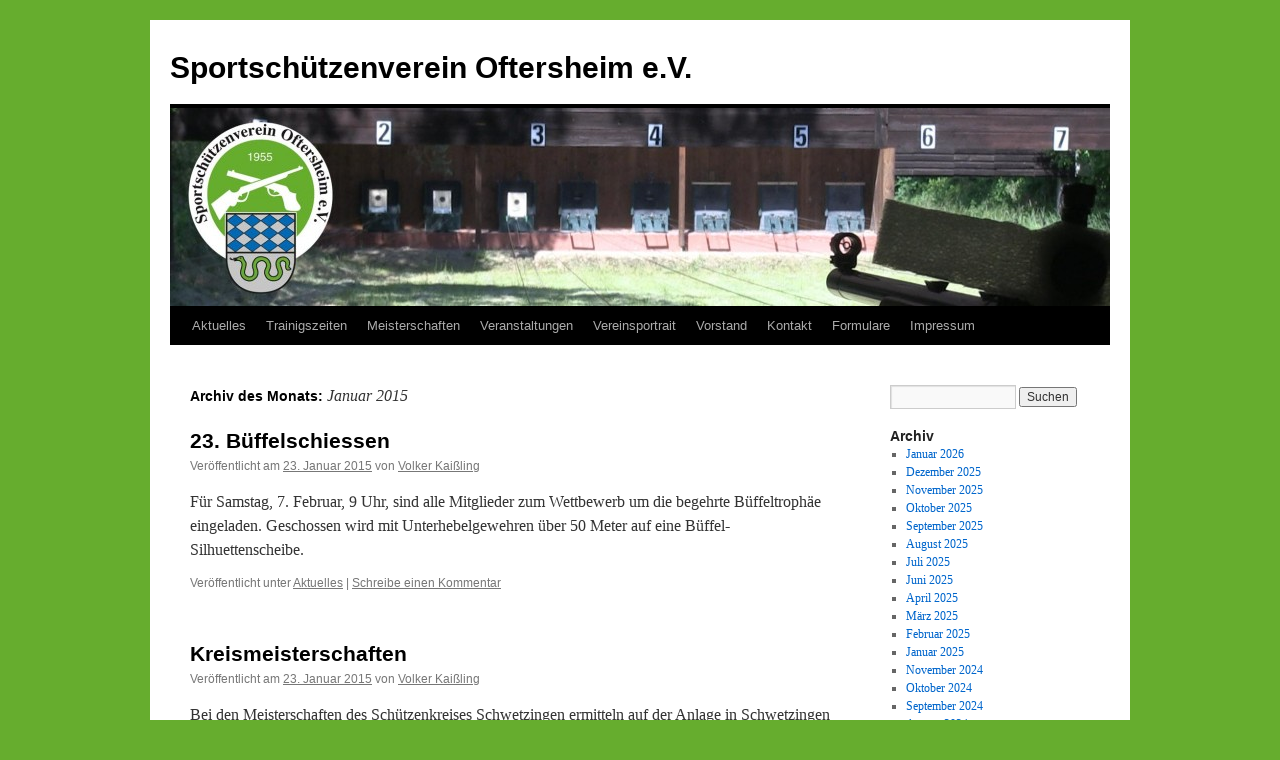

--- FILE ---
content_type: text/html; charset=UTF-8
request_url: https://wp.ssv-oftersheim.de/?m=201501
body_size: 9390
content:
<!DOCTYPE html>
<html lang="de">
<head>
<meta charset="UTF-8" />
<title>
Januar | 2015 | Sportschützenverein Oftersheim e.V.	</title>
<link rel="profile" href="https://gmpg.org/xfn/11" />
<link rel="stylesheet" type="text/css" media="all" href="https://wp.ssv-oftersheim.de/wp-content/themes/twentyten/style.css?ver=20251202" />
<link rel="pingback" href="https://wp.ssv-oftersheim.de/xmlrpc.php">
<meta name='robots' content='max-image-preview:large' />
<link rel="alternate" type="application/rss+xml" title="Sportschützenverein Oftersheim e.V. &raquo; Feed" href="https://wp.ssv-oftersheim.de/?feed=rss2" />
<link rel="alternate" type="application/rss+xml" title="Sportschützenverein Oftersheim e.V. &raquo; Kommentar-Feed" href="https://wp.ssv-oftersheim.de/?feed=comments-rss2" />
<style id='wp-img-auto-sizes-contain-inline-css' type='text/css'>
img:is([sizes=auto i],[sizes^="auto," i]){contain-intrinsic-size:3000px 1500px}
/*# sourceURL=wp-img-auto-sizes-contain-inline-css */
</style>
<style id='wp-emoji-styles-inline-css' type='text/css'>

	img.wp-smiley, img.emoji {
		display: inline !important;
		border: none !important;
		box-shadow: none !important;
		height: 1em !important;
		width: 1em !important;
		margin: 0 0.07em !important;
		vertical-align: -0.1em !important;
		background: none !important;
		padding: 0 !important;
	}
/*# sourceURL=wp-emoji-styles-inline-css */
</style>
<style id='wp-block-library-inline-css' type='text/css'>
:root{--wp-block-synced-color:#7a00df;--wp-block-synced-color--rgb:122,0,223;--wp-bound-block-color:var(--wp-block-synced-color);--wp-editor-canvas-background:#ddd;--wp-admin-theme-color:#007cba;--wp-admin-theme-color--rgb:0,124,186;--wp-admin-theme-color-darker-10:#006ba1;--wp-admin-theme-color-darker-10--rgb:0,107,160.5;--wp-admin-theme-color-darker-20:#005a87;--wp-admin-theme-color-darker-20--rgb:0,90,135;--wp-admin-border-width-focus:2px}@media (min-resolution:192dpi){:root{--wp-admin-border-width-focus:1.5px}}.wp-element-button{cursor:pointer}:root .has-very-light-gray-background-color{background-color:#eee}:root .has-very-dark-gray-background-color{background-color:#313131}:root .has-very-light-gray-color{color:#eee}:root .has-very-dark-gray-color{color:#313131}:root .has-vivid-green-cyan-to-vivid-cyan-blue-gradient-background{background:linear-gradient(135deg,#00d084,#0693e3)}:root .has-purple-crush-gradient-background{background:linear-gradient(135deg,#34e2e4,#4721fb 50%,#ab1dfe)}:root .has-hazy-dawn-gradient-background{background:linear-gradient(135deg,#faaca8,#dad0ec)}:root .has-subdued-olive-gradient-background{background:linear-gradient(135deg,#fafae1,#67a671)}:root .has-atomic-cream-gradient-background{background:linear-gradient(135deg,#fdd79a,#004a59)}:root .has-nightshade-gradient-background{background:linear-gradient(135deg,#330968,#31cdcf)}:root .has-midnight-gradient-background{background:linear-gradient(135deg,#020381,#2874fc)}:root{--wp--preset--font-size--normal:16px;--wp--preset--font-size--huge:42px}.has-regular-font-size{font-size:1em}.has-larger-font-size{font-size:2.625em}.has-normal-font-size{font-size:var(--wp--preset--font-size--normal)}.has-huge-font-size{font-size:var(--wp--preset--font-size--huge)}.has-text-align-center{text-align:center}.has-text-align-left{text-align:left}.has-text-align-right{text-align:right}.has-fit-text{white-space:nowrap!important}#end-resizable-editor-section{display:none}.aligncenter{clear:both}.items-justified-left{justify-content:flex-start}.items-justified-center{justify-content:center}.items-justified-right{justify-content:flex-end}.items-justified-space-between{justify-content:space-between}.screen-reader-text{border:0;clip-path:inset(50%);height:1px;margin:-1px;overflow:hidden;padding:0;position:absolute;width:1px;word-wrap:normal!important}.screen-reader-text:focus{background-color:#ddd;clip-path:none;color:#444;display:block;font-size:1em;height:auto;left:5px;line-height:normal;padding:15px 23px 14px;text-decoration:none;top:5px;width:auto;z-index:100000}html :where(.has-border-color){border-style:solid}html :where([style*=border-top-color]){border-top-style:solid}html :where([style*=border-right-color]){border-right-style:solid}html :where([style*=border-bottom-color]){border-bottom-style:solid}html :where([style*=border-left-color]){border-left-style:solid}html :where([style*=border-width]){border-style:solid}html :where([style*=border-top-width]){border-top-style:solid}html :where([style*=border-right-width]){border-right-style:solid}html :where([style*=border-bottom-width]){border-bottom-style:solid}html :where([style*=border-left-width]){border-left-style:solid}html :where(img[class*=wp-image-]){height:auto;max-width:100%}:where(figure){margin:0 0 1em}html :where(.is-position-sticky){--wp-admin--admin-bar--position-offset:var(--wp-admin--admin-bar--height,0px)}@media screen and (max-width:600px){html :where(.is-position-sticky){--wp-admin--admin-bar--position-offset:0px}}

/*# sourceURL=wp-block-library-inline-css */
</style><style id='global-styles-inline-css' type='text/css'>
:root{--wp--preset--aspect-ratio--square: 1;--wp--preset--aspect-ratio--4-3: 4/3;--wp--preset--aspect-ratio--3-4: 3/4;--wp--preset--aspect-ratio--3-2: 3/2;--wp--preset--aspect-ratio--2-3: 2/3;--wp--preset--aspect-ratio--16-9: 16/9;--wp--preset--aspect-ratio--9-16: 9/16;--wp--preset--color--black: #000;--wp--preset--color--cyan-bluish-gray: #abb8c3;--wp--preset--color--white: #fff;--wp--preset--color--pale-pink: #f78da7;--wp--preset--color--vivid-red: #cf2e2e;--wp--preset--color--luminous-vivid-orange: #ff6900;--wp--preset--color--luminous-vivid-amber: #fcb900;--wp--preset--color--light-green-cyan: #7bdcb5;--wp--preset--color--vivid-green-cyan: #00d084;--wp--preset--color--pale-cyan-blue: #8ed1fc;--wp--preset--color--vivid-cyan-blue: #0693e3;--wp--preset--color--vivid-purple: #9b51e0;--wp--preset--color--blue: #0066cc;--wp--preset--color--medium-gray: #666;--wp--preset--color--light-gray: #f1f1f1;--wp--preset--gradient--vivid-cyan-blue-to-vivid-purple: linear-gradient(135deg,rgb(6,147,227) 0%,rgb(155,81,224) 100%);--wp--preset--gradient--light-green-cyan-to-vivid-green-cyan: linear-gradient(135deg,rgb(122,220,180) 0%,rgb(0,208,130) 100%);--wp--preset--gradient--luminous-vivid-amber-to-luminous-vivid-orange: linear-gradient(135deg,rgb(252,185,0) 0%,rgb(255,105,0) 100%);--wp--preset--gradient--luminous-vivid-orange-to-vivid-red: linear-gradient(135deg,rgb(255,105,0) 0%,rgb(207,46,46) 100%);--wp--preset--gradient--very-light-gray-to-cyan-bluish-gray: linear-gradient(135deg,rgb(238,238,238) 0%,rgb(169,184,195) 100%);--wp--preset--gradient--cool-to-warm-spectrum: linear-gradient(135deg,rgb(74,234,220) 0%,rgb(151,120,209) 20%,rgb(207,42,186) 40%,rgb(238,44,130) 60%,rgb(251,105,98) 80%,rgb(254,248,76) 100%);--wp--preset--gradient--blush-light-purple: linear-gradient(135deg,rgb(255,206,236) 0%,rgb(152,150,240) 100%);--wp--preset--gradient--blush-bordeaux: linear-gradient(135deg,rgb(254,205,165) 0%,rgb(254,45,45) 50%,rgb(107,0,62) 100%);--wp--preset--gradient--luminous-dusk: linear-gradient(135deg,rgb(255,203,112) 0%,rgb(199,81,192) 50%,rgb(65,88,208) 100%);--wp--preset--gradient--pale-ocean: linear-gradient(135deg,rgb(255,245,203) 0%,rgb(182,227,212) 50%,rgb(51,167,181) 100%);--wp--preset--gradient--electric-grass: linear-gradient(135deg,rgb(202,248,128) 0%,rgb(113,206,126) 100%);--wp--preset--gradient--midnight: linear-gradient(135deg,rgb(2,3,129) 0%,rgb(40,116,252) 100%);--wp--preset--font-size--small: 13px;--wp--preset--font-size--medium: 20px;--wp--preset--font-size--large: 36px;--wp--preset--font-size--x-large: 42px;--wp--preset--spacing--20: 0.44rem;--wp--preset--spacing--30: 0.67rem;--wp--preset--spacing--40: 1rem;--wp--preset--spacing--50: 1.5rem;--wp--preset--spacing--60: 2.25rem;--wp--preset--spacing--70: 3.38rem;--wp--preset--spacing--80: 5.06rem;--wp--preset--shadow--natural: 6px 6px 9px rgba(0, 0, 0, 0.2);--wp--preset--shadow--deep: 12px 12px 50px rgba(0, 0, 0, 0.4);--wp--preset--shadow--sharp: 6px 6px 0px rgba(0, 0, 0, 0.2);--wp--preset--shadow--outlined: 6px 6px 0px -3px rgb(255, 255, 255), 6px 6px rgb(0, 0, 0);--wp--preset--shadow--crisp: 6px 6px 0px rgb(0, 0, 0);}:where(.is-layout-flex){gap: 0.5em;}:where(.is-layout-grid){gap: 0.5em;}body .is-layout-flex{display: flex;}.is-layout-flex{flex-wrap: wrap;align-items: center;}.is-layout-flex > :is(*, div){margin: 0;}body .is-layout-grid{display: grid;}.is-layout-grid > :is(*, div){margin: 0;}:where(.wp-block-columns.is-layout-flex){gap: 2em;}:where(.wp-block-columns.is-layout-grid){gap: 2em;}:where(.wp-block-post-template.is-layout-flex){gap: 1.25em;}:where(.wp-block-post-template.is-layout-grid){gap: 1.25em;}.has-black-color{color: var(--wp--preset--color--black) !important;}.has-cyan-bluish-gray-color{color: var(--wp--preset--color--cyan-bluish-gray) !important;}.has-white-color{color: var(--wp--preset--color--white) !important;}.has-pale-pink-color{color: var(--wp--preset--color--pale-pink) !important;}.has-vivid-red-color{color: var(--wp--preset--color--vivid-red) !important;}.has-luminous-vivid-orange-color{color: var(--wp--preset--color--luminous-vivid-orange) !important;}.has-luminous-vivid-amber-color{color: var(--wp--preset--color--luminous-vivid-amber) !important;}.has-light-green-cyan-color{color: var(--wp--preset--color--light-green-cyan) !important;}.has-vivid-green-cyan-color{color: var(--wp--preset--color--vivid-green-cyan) !important;}.has-pale-cyan-blue-color{color: var(--wp--preset--color--pale-cyan-blue) !important;}.has-vivid-cyan-blue-color{color: var(--wp--preset--color--vivid-cyan-blue) !important;}.has-vivid-purple-color{color: var(--wp--preset--color--vivid-purple) !important;}.has-black-background-color{background-color: var(--wp--preset--color--black) !important;}.has-cyan-bluish-gray-background-color{background-color: var(--wp--preset--color--cyan-bluish-gray) !important;}.has-white-background-color{background-color: var(--wp--preset--color--white) !important;}.has-pale-pink-background-color{background-color: var(--wp--preset--color--pale-pink) !important;}.has-vivid-red-background-color{background-color: var(--wp--preset--color--vivid-red) !important;}.has-luminous-vivid-orange-background-color{background-color: var(--wp--preset--color--luminous-vivid-orange) !important;}.has-luminous-vivid-amber-background-color{background-color: var(--wp--preset--color--luminous-vivid-amber) !important;}.has-light-green-cyan-background-color{background-color: var(--wp--preset--color--light-green-cyan) !important;}.has-vivid-green-cyan-background-color{background-color: var(--wp--preset--color--vivid-green-cyan) !important;}.has-pale-cyan-blue-background-color{background-color: var(--wp--preset--color--pale-cyan-blue) !important;}.has-vivid-cyan-blue-background-color{background-color: var(--wp--preset--color--vivid-cyan-blue) !important;}.has-vivid-purple-background-color{background-color: var(--wp--preset--color--vivid-purple) !important;}.has-black-border-color{border-color: var(--wp--preset--color--black) !important;}.has-cyan-bluish-gray-border-color{border-color: var(--wp--preset--color--cyan-bluish-gray) !important;}.has-white-border-color{border-color: var(--wp--preset--color--white) !important;}.has-pale-pink-border-color{border-color: var(--wp--preset--color--pale-pink) !important;}.has-vivid-red-border-color{border-color: var(--wp--preset--color--vivid-red) !important;}.has-luminous-vivid-orange-border-color{border-color: var(--wp--preset--color--luminous-vivid-orange) !important;}.has-luminous-vivid-amber-border-color{border-color: var(--wp--preset--color--luminous-vivid-amber) !important;}.has-light-green-cyan-border-color{border-color: var(--wp--preset--color--light-green-cyan) !important;}.has-vivid-green-cyan-border-color{border-color: var(--wp--preset--color--vivid-green-cyan) !important;}.has-pale-cyan-blue-border-color{border-color: var(--wp--preset--color--pale-cyan-blue) !important;}.has-vivid-cyan-blue-border-color{border-color: var(--wp--preset--color--vivid-cyan-blue) !important;}.has-vivid-purple-border-color{border-color: var(--wp--preset--color--vivid-purple) !important;}.has-vivid-cyan-blue-to-vivid-purple-gradient-background{background: var(--wp--preset--gradient--vivid-cyan-blue-to-vivid-purple) !important;}.has-light-green-cyan-to-vivid-green-cyan-gradient-background{background: var(--wp--preset--gradient--light-green-cyan-to-vivid-green-cyan) !important;}.has-luminous-vivid-amber-to-luminous-vivid-orange-gradient-background{background: var(--wp--preset--gradient--luminous-vivid-amber-to-luminous-vivid-orange) !important;}.has-luminous-vivid-orange-to-vivid-red-gradient-background{background: var(--wp--preset--gradient--luminous-vivid-orange-to-vivid-red) !important;}.has-very-light-gray-to-cyan-bluish-gray-gradient-background{background: var(--wp--preset--gradient--very-light-gray-to-cyan-bluish-gray) !important;}.has-cool-to-warm-spectrum-gradient-background{background: var(--wp--preset--gradient--cool-to-warm-spectrum) !important;}.has-blush-light-purple-gradient-background{background: var(--wp--preset--gradient--blush-light-purple) !important;}.has-blush-bordeaux-gradient-background{background: var(--wp--preset--gradient--blush-bordeaux) !important;}.has-luminous-dusk-gradient-background{background: var(--wp--preset--gradient--luminous-dusk) !important;}.has-pale-ocean-gradient-background{background: var(--wp--preset--gradient--pale-ocean) !important;}.has-electric-grass-gradient-background{background: var(--wp--preset--gradient--electric-grass) !important;}.has-midnight-gradient-background{background: var(--wp--preset--gradient--midnight) !important;}.has-small-font-size{font-size: var(--wp--preset--font-size--small) !important;}.has-medium-font-size{font-size: var(--wp--preset--font-size--medium) !important;}.has-large-font-size{font-size: var(--wp--preset--font-size--large) !important;}.has-x-large-font-size{font-size: var(--wp--preset--font-size--x-large) !important;}
/*# sourceURL=global-styles-inline-css */
</style>

<style id='classic-theme-styles-inline-css' type='text/css'>
/*! This file is auto-generated */
.wp-block-button__link{color:#fff;background-color:#32373c;border-radius:9999px;box-shadow:none;text-decoration:none;padding:calc(.667em + 2px) calc(1.333em + 2px);font-size:1.125em}.wp-block-file__button{background:#32373c;color:#fff;text-decoration:none}
/*# sourceURL=/wp-includes/css/classic-themes.min.css */
</style>
<link rel='stylesheet' id='twentyten-block-style-css' href='https://wp.ssv-oftersheim.de/wp-content/themes/twentyten/blocks.css?ver=20250220' type='text/css' media='all' />
<link rel="https://api.w.org/" href="https://wp.ssv-oftersheim.de/index.php?rest_route=/" /><link rel="EditURI" type="application/rsd+xml" title="RSD" href="https://wp.ssv-oftersheim.de/xmlrpc.php?rsd" />
<meta name="generator" content="WordPress 6.9" />
<style type="text/css" id="custom-background-css">
body.custom-background { background-color: #66ad2e; }
</style>
	</head>

<body class="archive date custom-background wp-custom-logo wp-theme-twentyten">
<div id="wrapper" class="hfeed">
		<a href="#content" class="screen-reader-text skip-link">Zum Inhalt springen</a>
	<div id="header">
		<div id="masthead">
			<div id="branding" role="banner">
									<div id="site-title">
						<span>
							<a href="https://wp.ssv-oftersheim.de/" rel="home" >Sportschützenverein Oftersheim e.V.</a>
						</span>
					</div>
					<img src="https://wp.ssv-oftersheim.de/wp-content/uploads/2014/05/cropped-bild1b1.jpg" width="940" height="198" alt="Sportschützenverein Oftersheim e.V." srcset="https://wp.ssv-oftersheim.de/wp-content/uploads/2014/05/cropped-bild1b1.jpg 940w, https://wp.ssv-oftersheim.de/wp-content/uploads/2014/05/cropped-bild1b1-300x63.jpg 300w" sizes="(max-width: 940px) 100vw, 940px" decoding="async" fetchpriority="high" />			</div><!-- #branding -->

			<div id="access" role="navigation">
				<div class="menu-header"><ul id="menu-hauptmenue" class="menu"><li id="menu-item-273" class="menu-item menu-item-type-taxonomy menu-item-object-category menu-item-273"><a href="https://wp.ssv-oftersheim.de/?cat=1">Aktuelles</a></li>
<li id="menu-item-1416" class="menu-item menu-item-type-post_type menu-item-object-page menu-item-1416"><a href="https://wp.ssv-oftersheim.de/?page_id=1292">Trainigszeiten</a></li>
<li id="menu-item-1685" class="menu-item menu-item-type-post_type menu-item-object-page menu-item-1685"><a href="https://wp.ssv-oftersheim.de/?page_id=527">Meisterschaften</a></li>
<li id="menu-item-1828" class="menu-item menu-item-type-post_type menu-item-object-page menu-item-1828"><a href="https://wp.ssv-oftersheim.de/?page_id=515">Veranstaltungen</a></li>
<li id="menu-item-267" class="menu-item menu-item-type-post_type menu-item-object-post menu-item-267"><a href="https://wp.ssv-oftersheim.de/?p=4">Vereinsportrait</a></li>
<li id="menu-item-269" class="menu-item menu-item-type-post_type menu-item-object-post menu-item-269"><a href="https://wp.ssv-oftersheim.de/?p=45">Vorstand</a></li>
<li id="menu-item-271" class="menu-item menu-item-type-post_type menu-item-object-post menu-item-271"><a href="https://wp.ssv-oftersheim.de/?p=57">Kontakt</a></li>
<li id="menu-item-1452" class="menu-item menu-item-type-post_type menu-item-object-page menu-item-1452"><a href="https://wp.ssv-oftersheim.de/?page_id=1449">Formulare</a></li>
<li id="menu-item-270" class="menu-item menu-item-type-post_type menu-item-object-post menu-item-270"><a href="https://wp.ssv-oftersheim.de/?p=60">Impressum</a></li>
</ul></div>			</div><!-- #access -->
		</div><!-- #masthead -->
	</div><!-- #header -->

	<div id="main">

		<div id="container">
			<div id="content" role="main">


			<h1 class="page-title">
			Archiv des Monats: <span>Januar 2015</span>			</h1>


	<div id="nav-above" class="navigation">
			<div class="nav-previous"><a href="https://wp.ssv-oftersheim.de/?m=201501&#038;paged=2" ><span class="meta-nav">&larr;</span> Ältere Beiträge</a></div>
	
		</div><!-- #nav-above -->



	
			<div id="post-229" class="post-229 post type-post status-publish format-standard hentry category-uncategorized">
			<h2 class="entry-title"><a href="https://wp.ssv-oftersheim.de/?p=229" rel="bookmark">23. Büffelschiessen</a></h2>

			<div class="entry-meta">
				<span class="meta-prep meta-prep-author">Veröffentlicht am</span> <a href="https://wp.ssv-oftersheim.de/?p=229" title="21:47" rel="bookmark"><span class="entry-date">23. Januar 2015</span></a> <span class="meta-sep">von</span> <span class="author vcard"><a class="url fn n" href="https://wp.ssv-oftersheim.de/?author=3" title="Alle Beiträge von Volker Kaißling anzeigen">Volker Kaißling</a></span>			</div><!-- .entry-meta -->

					<div class="entry-summary">
				<p>Für Samstag, 7. Februar, 9 Uhr, sind alle Mitglieder zum Wettbewerb um die begehrte Büffeltrophäe eingeladen. Geschossen wird mit Unterhebelgewehren über 50 Meter auf eine Büffel-Silhuettenscheibe.</p>
			</div><!-- .entry-summary -->
	
			<div class="entry-utility">
									<span class="cat-links">
						<span class="entry-utility-prep entry-utility-prep-cat-links">Veröffentlicht unter</span> <a href="https://wp.ssv-oftersheim.de/?cat=1" rel="category">Aktuelles</a>					</span>
					<span class="meta-sep">|</span>
				
				
				<span class="comments-link"><a href="https://wp.ssv-oftersheim.de/?p=229#respond">Schreibe einen Kommentar</a></span>

							</div><!-- .entry-utility -->
		</div><!-- #post-229 -->

		
	

	
			<div id="post-227" class="post-227 post type-post status-publish format-standard hentry category-uncategorized">
			<h2 class="entry-title"><a href="https://wp.ssv-oftersheim.de/?p=227" rel="bookmark">Kreismeisterschaften</a></h2>

			<div class="entry-meta">
				<span class="meta-prep meta-prep-author">Veröffentlicht am</span> <a href="https://wp.ssv-oftersheim.de/?p=227" title="21:47" rel="bookmark"><span class="entry-date">23. Januar 2015</span></a> <span class="meta-sep">von</span> <span class="author vcard"><a class="url fn n" href="https://wp.ssv-oftersheim.de/?author=3" title="Alle Beiträge von Volker Kaißling anzeigen">Volker Kaißling</a></span>			</div><!-- .entry-meta -->

					<div class="entry-summary">
				<p>Bei den Meisterschaften des Schützenkreises Schwetzingen ermitteln auf der Anlage in Schwetzingen am Sonntag, 1. Februar, die Luftpistolenschützen in allen Klassen die Besten.</p>
			</div><!-- .entry-summary -->
	
			<div class="entry-utility">
									<span class="cat-links">
						<span class="entry-utility-prep entry-utility-prep-cat-links">Veröffentlicht unter</span> <a href="https://wp.ssv-oftersheim.de/?cat=1" rel="category">Aktuelles</a>					</span>
					<span class="meta-sep">|</span>
				
				
				<span class="comments-link"><a href="https://wp.ssv-oftersheim.de/?p=227#respond">Schreibe einen Kommentar</a></span>

							</div><!-- .entry-utility -->
		</div><!-- #post-227 -->

		
	

	
			<div id="post-225" class="post-225 post type-post status-publish format-standard hentry category-uncategorized">
			<h2 class="entry-title"><a href="https://wp.ssv-oftersheim.de/?p=225" rel="bookmark">Luftgewehr-Wettkampfrunde</a></h2>

			<div class="entry-meta">
				<span class="meta-prep meta-prep-author">Veröffentlicht am</span> <a href="https://wp.ssv-oftersheim.de/?p=225" title="21:46" rel="bookmark"><span class="entry-date">23. Januar 2015</span></a> <span class="meta-sep">von</span> <span class="author vcard"><a class="url fn n" href="https://wp.ssv-oftersheim.de/?author=3" title="Alle Beiträge von Volker Kaißling anzeigen">Volker Kaißling</a></span>			</div><!-- .entry-meta -->

					<div class="entry-summary">
				<p>Mit dem sechsten Durchgang wurde kürzlich das Luftgewehrwertungsturnier beendet. Die Ergebnisse der Mannschaft des SSV, die in der Kreisklasse des Kreises 6 Wiesloch in der Besetzung Sarah Altner, Jochen Schiller und Tobias Matt startete, wurden bereits gemeldet. Nunmehr liegt die &hellip; <a href="https://wp.ssv-oftersheim.de/?p=225">Weiterlesen <span class="meta-nav">&rarr;</span></a></p>
			</div><!-- .entry-summary -->
	
			<div class="entry-utility">
									<span class="cat-links">
						<span class="entry-utility-prep entry-utility-prep-cat-links">Veröffentlicht unter</span> <a href="https://wp.ssv-oftersheim.de/?cat=1" rel="category">Aktuelles</a>					</span>
					<span class="meta-sep">|</span>
				
				
				<span class="comments-link"><a href="https://wp.ssv-oftersheim.de/?p=225#respond">Schreibe einen Kommentar</a></span>

							</div><!-- .entry-utility -->
		</div><!-- #post-225 -->

		
	

	
			<div id="post-222" class="post-222 post type-post status-publish format-standard hentry category-uncategorized">
			<h2 class="entry-title"><a href="https://wp.ssv-oftersheim.de/?p=222" rel="bookmark">Kreismeisterschaften</a></h2>

			<div class="entry-meta">
				<span class="meta-prep meta-prep-author">Veröffentlicht am</span> <a href="https://wp.ssv-oftersheim.de/?p=222" title="21:33" rel="bookmark"><span class="entry-date">15. Januar 2015</span></a> <span class="meta-sep">von</span> <span class="author vcard"><a class="url fn n" href="https://wp.ssv-oftersheim.de/?author=3" title="Alle Beiträge von Volker Kaißling anzeigen">Volker Kaißling</a></span>			</div><!-- .entry-meta -->

					<div class="entry-summary">
				<p>Am Sonntag, 25. Januar, werden die Meisterschaften des Schützenkreises Schwetzingen mit der Disziplin Luftgewehr gestartet, Wettkampfstätte für alle Klassen ist die Anlage des KKS Plankstadt.</p>
			</div><!-- .entry-summary -->
	
			<div class="entry-utility">
									<span class="cat-links">
						<span class="entry-utility-prep entry-utility-prep-cat-links">Veröffentlicht unter</span> <a href="https://wp.ssv-oftersheim.de/?cat=1" rel="category">Aktuelles</a>					</span>
					<span class="meta-sep">|</span>
				
				
				<span class="comments-link"><a href="https://wp.ssv-oftersheim.de/?p=222#respond">Schreibe einen Kommentar</a></span>

							</div><!-- .entry-utility -->
		</div><!-- #post-222 -->

		
	

	
			<div id="post-220" class="post-220 post type-post status-publish format-standard hentry category-uncategorized">
			<h2 class="entry-title"><a href="https://wp.ssv-oftersheim.de/?p=220" rel="bookmark">Jugendabteilung</a></h2>

			<div class="entry-meta">
				<span class="meta-prep meta-prep-author">Veröffentlicht am</span> <a href="https://wp.ssv-oftersheim.de/?p=220" title="21:32" rel="bookmark"><span class="entry-date">15. Januar 2015</span></a> <span class="meta-sep">von</span> <span class="author vcard"><a class="url fn n" href="https://wp.ssv-oftersheim.de/?author=3" title="Alle Beiträge von Volker Kaißling anzeigen">Volker Kaißling</a></span>			</div><!-- .entry-meta -->

					<div class="entry-summary">
				<p>Nach der Weihnachtspause wird am Freitag, 16. Januar, 18 Uhr, das Jugendtraining wieder aufgenommen.</p>
			</div><!-- .entry-summary -->
	
			<div class="entry-utility">
									<span class="cat-links">
						<span class="entry-utility-prep entry-utility-prep-cat-links">Veröffentlicht unter</span> <a href="https://wp.ssv-oftersheim.de/?cat=1" rel="category">Aktuelles</a>					</span>
					<span class="meta-sep">|</span>
				
				
				<span class="comments-link"><a href="https://wp.ssv-oftersheim.de/?p=220#respond">Schreibe einen Kommentar</a></span>

							</div><!-- .entry-utility -->
		</div><!-- #post-220 -->

		
	

	
			<div id="post-218" class="post-218 post type-post status-publish format-standard hentry category-uncategorized">
			<h2 class="entry-title"><a href="https://wp.ssv-oftersheim.de/?p=218" rel="bookmark">Rundenwettkampf</a></h2>

			<div class="entry-meta">
				<span class="meta-prep meta-prep-author">Veröffentlicht am</span> <a href="https://wp.ssv-oftersheim.de/?p=218" title="21:31" rel="bookmark"><span class="entry-date">15. Januar 2015</span></a> <span class="meta-sep">von</span> <span class="author vcard"><a class="url fn n" href="https://wp.ssv-oftersheim.de/?author=3" title="Alle Beiträge von Volker Kaißling anzeigen">Volker Kaißling</a></span>			</div><!-- .entry-meta -->

					<div class="entry-summary">
				<p>Mit der sechsten Wettkampfrunde wurde das Luftgewehrwertungsturnier beendet. Die Mannschaft des SSV unterlag dabei dem SSV Dielheim mit 1056:1097 Ringen,. Am Start waren Sarah Altner 364, Jochen Schiller 360 und Tobias Matt 332 Ringe.</p>
			</div><!-- .entry-summary -->
	
			<div class="entry-utility">
									<span class="cat-links">
						<span class="entry-utility-prep entry-utility-prep-cat-links">Veröffentlicht unter</span> <a href="https://wp.ssv-oftersheim.de/?cat=1" rel="category">Aktuelles</a>					</span>
					<span class="meta-sep">|</span>
				
				
				<span class="comments-link"><a href="https://wp.ssv-oftersheim.de/?p=218#respond">Schreibe einen Kommentar</a></span>

							</div><!-- .entry-utility -->
		</div><!-- #post-218 -->

		
	

	
			<div id="post-216" class="post-216 post type-post status-publish format-standard hentry category-uncategorized">
			<h2 class="entry-title"><a href="https://wp.ssv-oftersheim.de/?p=216" rel="bookmark">Silvesterschiessen</a></h2>

			<div class="entry-meta">
				<span class="meta-prep meta-prep-author">Veröffentlicht am</span> <a href="https://wp.ssv-oftersheim.de/?p=216" title="21:31" rel="bookmark"><span class="entry-date">15. Januar 2015</span></a> <span class="meta-sep">von</span> <span class="author vcard"><a class="url fn n" href="https://wp.ssv-oftersheim.de/?author=3" title="Alle Beiträge von Volker Kaißling anzeigen">Volker Kaißling</a></span>			</div><!-- .entry-meta -->

					<div class="entry-summary">
				<p>Zum traditionellen Silvesterschiessen hatte der Sportschützenverein kurz vor dem Jahreswechsel seine Mitglieder eingeladen. Eine ansehnliche Zahl Schützen hatte sich zu dem bereits zum 24. Mal ausgetragenen Wettbewerb auf der Anlage eingefunden. Geschossen wurde mit Faustfeuerwaffen auf DSB-Scheiben in zwei Waffenarten &hellip; <a href="https://wp.ssv-oftersheim.de/?p=216">Weiterlesen <span class="meta-nav">&rarr;</span></a></p>
			</div><!-- .entry-summary -->
	
			<div class="entry-utility">
									<span class="cat-links">
						<span class="entry-utility-prep entry-utility-prep-cat-links">Veröffentlicht unter</span> <a href="https://wp.ssv-oftersheim.de/?cat=1" rel="category">Aktuelles</a>					</span>
					<span class="meta-sep">|</span>
				
				
				<span class="comments-link"><a href="https://wp.ssv-oftersheim.de/?p=216#respond">Schreibe einen Kommentar</a></span>

							</div><!-- .entry-utility -->
		</div><!-- #post-216 -->

		
	

	
			<div id="post-203" class="post-203 post type-post status-publish format-standard hentry category-uncategorized">
			<h2 class="entry-title"><a href="https://wp.ssv-oftersheim.de/?p=203" rel="bookmark">Weihnachtsgans-Schiessen</a></h2>

			<div class="entry-meta">
				<span class="meta-prep meta-prep-author">Veröffentlicht am</span> <a href="https://wp.ssv-oftersheim.de/?p=203" title="18:47" rel="bookmark"><span class="entry-date">12. Januar 2015</span></a> <span class="meta-sep">von</span> <span class="author vcard"><a class="url fn n" href="https://wp.ssv-oftersheim.de/?author=3" title="Alle Beiträge von Volker Kaißling anzeigen">Volker Kaißling</a></span>			</div><!-- .entry-meta -->

					<div class="entry-summary">
				<p>Zum beliebten Weihnachtsgans-Schiessen hatte kurz vor den Festtagen der SSV seine Mitglieder eingeladen. Eine Anzahl Schützen hatte sich zu dem seit Jahren vom Schützenkameraden Wolfgang Anderle initiierten Wettbewerb auf der Standanlage eingefunden, um sich für die bevorstehenden Feiertage einen Festtagsbraten &hellip; <a href="https://wp.ssv-oftersheim.de/?p=203">Weiterlesen <span class="meta-nav">&rarr;</span></a></p>
			</div><!-- .entry-summary -->
	
			<div class="entry-utility">
									<span class="cat-links">
						<span class="entry-utility-prep entry-utility-prep-cat-links">Veröffentlicht unter</span> <a href="https://wp.ssv-oftersheim.de/?cat=1" rel="category">Aktuelles</a>					</span>
					<span class="meta-sep">|</span>
				
				
				<span class="comments-link"><a href="https://wp.ssv-oftersheim.de/?p=203#respond">Schreibe einen Kommentar</a></span>

							</div><!-- .entry-utility -->
		</div><!-- #post-203 -->

		
	

	
			<div id="post-198" class="post-198 post type-post status-publish format-standard hentry category-uncategorized">
			<h2 class="entry-title"><a href="https://wp.ssv-oftersheim.de/?p=198" rel="bookmark">Jugendabteilung</a></h2>

			<div class="entry-meta">
				<span class="meta-prep meta-prep-author">Veröffentlicht am</span> <a href="https://wp.ssv-oftersheim.de/?p=198" title="23:00" rel="bookmark"><span class="entry-date">1. Januar 2015</span></a> <span class="meta-sep">von</span> <span class="author vcard"><a class="url fn n" href="https://wp.ssv-oftersheim.de/?author=3" title="Alle Beiträge von Volker Kaißling anzeigen">Volker Kaißling</a></span>			</div><!-- .entry-meta -->

					<div class="entry-summary">
				<p>Das erste Jugendtraining nach den Ferien findet am 16.01.2015 um 18 Uhr statt.</p>
			</div><!-- .entry-summary -->
	
			<div class="entry-utility">
									<span class="cat-links">
						<span class="entry-utility-prep entry-utility-prep-cat-links">Veröffentlicht unter</span> <a href="https://wp.ssv-oftersheim.de/?cat=1" rel="category">Aktuelles</a>					</span>
					<span class="meta-sep">|</span>
				
				
				<span class="comments-link"><a href="https://wp.ssv-oftersheim.de/?p=198#respond">Schreibe einen Kommentar</a></span>

							</div><!-- .entry-utility -->
		</div><!-- #post-198 -->

		
	

	
			<div id="post-196" class="post-196 post type-post status-publish format-standard hentry category-uncategorized">
			<h2 class="entry-title"><a href="https://wp.ssv-oftersheim.de/?p=196" rel="bookmark">Rundenwettkampf</a></h2>

			<div class="entry-meta">
				<span class="meta-prep meta-prep-author">Veröffentlicht am</span> <a href="https://wp.ssv-oftersheim.de/?p=196" title="22:59" rel="bookmark"><span class="entry-date">1. Januar 2015</span></a> <span class="meta-sep">von</span> <span class="author vcard"><a class="url fn n" href="https://wp.ssv-oftersheim.de/?author=3" title="Alle Beiträge von Volker Kaißling anzeigen">Volker Kaißling</a></span>			</div><!-- .entry-meta -->

					<div class="entry-summary">
				<p>In der fünften Luftgewehr-Wettkampfrunde behielt die Mannschaft des SSV mit 1061:1057 Ringen die Oberhand über den SSV Dielheim. Am Start waren: Sarah Altner 362, Jochen Schiller 358, Tobias Matt 341 Ringe</p>
			</div><!-- .entry-summary -->
	
			<div class="entry-utility">
									<span class="cat-links">
						<span class="entry-utility-prep entry-utility-prep-cat-links">Veröffentlicht unter</span> <a href="https://wp.ssv-oftersheim.de/?cat=1" rel="category">Aktuelles</a>					</span>
					<span class="meta-sep">|</span>
				
				
				<span class="comments-link"><a href="https://wp.ssv-oftersheim.de/?p=196#respond">Schreibe einen Kommentar</a></span>

							</div><!-- .entry-utility -->
		</div><!-- #post-196 -->

		
	

				<div id="nav-below" class="navigation">
									<div class="nav-previous"><a href="https://wp.ssv-oftersheim.de/?m=201501&#038;paged=2" ><span class="meta-nav">&larr;</span> Ältere Beiträge</a></div>
				
								</div><!-- #nav-below -->

			</div><!-- #content -->
		</div><!-- #container -->


		<div id="primary" class="widget-area" role="complementary">
			<ul class="xoxo">


			<li id="search" class="widget-container widget_search">
				<form role="search" method="get" id="searchform" class="searchform" action="https://wp.ssv-oftersheim.de/">
				<div>
					<label class="screen-reader-text" for="s">Suche nach:</label>
					<input type="text" value="" name="s" id="s" />
					<input type="submit" id="searchsubmit" value="Suchen" />
				</div>
			</form>			</li>

			<li id="archives" class="widget-container">
				<h3 class="widget-title">Archiv</h3>
				<ul>
						<li><a href='https://wp.ssv-oftersheim.de/?m=202601'>Januar 2026</a></li>
	<li><a href='https://wp.ssv-oftersheim.de/?m=202512'>Dezember 2025</a></li>
	<li><a href='https://wp.ssv-oftersheim.de/?m=202511'>November 2025</a></li>
	<li><a href='https://wp.ssv-oftersheim.de/?m=202510'>Oktober 2025</a></li>
	<li><a href='https://wp.ssv-oftersheim.de/?m=202509'>September 2025</a></li>
	<li><a href='https://wp.ssv-oftersheim.de/?m=202508'>August 2025</a></li>
	<li><a href='https://wp.ssv-oftersheim.de/?m=202507'>Juli 2025</a></li>
	<li><a href='https://wp.ssv-oftersheim.de/?m=202506'>Juni 2025</a></li>
	<li><a href='https://wp.ssv-oftersheim.de/?m=202504'>April 2025</a></li>
	<li><a href='https://wp.ssv-oftersheim.de/?m=202503'>März 2025</a></li>
	<li><a href='https://wp.ssv-oftersheim.de/?m=202502'>Februar 2025</a></li>
	<li><a href='https://wp.ssv-oftersheim.de/?m=202501'>Januar 2025</a></li>
	<li><a href='https://wp.ssv-oftersheim.de/?m=202411'>November 2024</a></li>
	<li><a href='https://wp.ssv-oftersheim.de/?m=202410'>Oktober 2024</a></li>
	<li><a href='https://wp.ssv-oftersheim.de/?m=202409'>September 2024</a></li>
	<li><a href='https://wp.ssv-oftersheim.de/?m=202408'>August 2024</a></li>
	<li><a href='https://wp.ssv-oftersheim.de/?m=202407'>Juli 2024</a></li>
	<li><a href='https://wp.ssv-oftersheim.de/?m=202406'>Juni 2024</a></li>
	<li><a href='https://wp.ssv-oftersheim.de/?m=202405'>Mai 2024</a></li>
	<li><a href='https://wp.ssv-oftersheim.de/?m=202404'>April 2024</a></li>
	<li><a href='https://wp.ssv-oftersheim.de/?m=202403'>März 2024</a></li>
	<li><a href='https://wp.ssv-oftersheim.de/?m=202402'>Februar 2024</a></li>
	<li><a href='https://wp.ssv-oftersheim.de/?m=202401'>Januar 2024</a></li>
	<li><a href='https://wp.ssv-oftersheim.de/?m=202312'>Dezember 2023</a></li>
	<li><a href='https://wp.ssv-oftersheim.de/?m=202311'>November 2023</a></li>
	<li><a href='https://wp.ssv-oftersheim.de/?m=202310'>Oktober 2023</a></li>
	<li><a href='https://wp.ssv-oftersheim.de/?m=202309'>September 2023</a></li>
	<li><a href='https://wp.ssv-oftersheim.de/?m=202308'>August 2023</a></li>
	<li><a href='https://wp.ssv-oftersheim.de/?m=202307'>Juli 2023</a></li>
	<li><a href='https://wp.ssv-oftersheim.de/?m=202306'>Juni 2023</a></li>
	<li><a href='https://wp.ssv-oftersheim.de/?m=202305'>Mai 2023</a></li>
	<li><a href='https://wp.ssv-oftersheim.de/?m=202304'>April 2023</a></li>
	<li><a href='https://wp.ssv-oftersheim.de/?m=202303'>März 2023</a></li>
	<li><a href='https://wp.ssv-oftersheim.de/?m=202302'>Februar 2023</a></li>
	<li><a href='https://wp.ssv-oftersheim.de/?m=202209'>September 2022</a></li>
	<li><a href='https://wp.ssv-oftersheim.de/?m=202205'>Mai 2022</a></li>
	<li><a href='https://wp.ssv-oftersheim.de/?m=202112'>Dezember 2021</a></li>
	<li><a href='https://wp.ssv-oftersheim.de/?m=202103'>März 2021</a></li>
	<li><a href='https://wp.ssv-oftersheim.de/?m=202101'>Januar 2021</a></li>
	<li><a href='https://wp.ssv-oftersheim.de/?m=202012'>Dezember 2020</a></li>
	<li><a href='https://wp.ssv-oftersheim.de/?m=202011'>November 2020</a></li>
	<li><a href='https://wp.ssv-oftersheim.de/?m=202010'>Oktober 2020</a></li>
	<li><a href='https://wp.ssv-oftersheim.de/?m=202009'>September 2020</a></li>
	<li><a href='https://wp.ssv-oftersheim.de/?m=202008'>August 2020</a></li>
	<li><a href='https://wp.ssv-oftersheim.de/?m=202007'>Juli 2020</a></li>
	<li><a href='https://wp.ssv-oftersheim.de/?m=202005'>Mai 2020</a></li>
	<li><a href='https://wp.ssv-oftersheim.de/?m=202004'>April 2020</a></li>
	<li><a href='https://wp.ssv-oftersheim.de/?m=202003'>März 2020</a></li>
	<li><a href='https://wp.ssv-oftersheim.de/?m=202002'>Februar 2020</a></li>
	<li><a href='https://wp.ssv-oftersheim.de/?m=202001'>Januar 2020</a></li>
	<li><a href='https://wp.ssv-oftersheim.de/?m=201912'>Dezember 2019</a></li>
	<li><a href='https://wp.ssv-oftersheim.de/?m=201911'>November 2019</a></li>
	<li><a href='https://wp.ssv-oftersheim.de/?m=201910'>Oktober 2019</a></li>
	<li><a href='https://wp.ssv-oftersheim.de/?m=201908'>August 2019</a></li>
	<li><a href='https://wp.ssv-oftersheim.de/?m=201907'>Juli 2019</a></li>
	<li><a href='https://wp.ssv-oftersheim.de/?m=201906'>Juni 2019</a></li>
	<li><a href='https://wp.ssv-oftersheim.de/?m=201905'>Mai 2019</a></li>
	<li><a href='https://wp.ssv-oftersheim.de/?m=201904'>April 2019</a></li>
	<li><a href='https://wp.ssv-oftersheim.de/?m=201903'>März 2019</a></li>
	<li><a href='https://wp.ssv-oftersheim.de/?m=201902'>Februar 2019</a></li>
	<li><a href='https://wp.ssv-oftersheim.de/?m=201810'>Oktober 2018</a></li>
	<li><a href='https://wp.ssv-oftersheim.de/?m=201808'>August 2018</a></li>
	<li><a href='https://wp.ssv-oftersheim.de/?m=201807'>Juli 2018</a></li>
	<li><a href='https://wp.ssv-oftersheim.de/?m=201806'>Juni 2018</a></li>
	<li><a href='https://wp.ssv-oftersheim.de/?m=201805'>Mai 2018</a></li>
	<li><a href='https://wp.ssv-oftersheim.de/?m=201804'>April 2018</a></li>
	<li><a href='https://wp.ssv-oftersheim.de/?m=201803'>März 2018</a></li>
	<li><a href='https://wp.ssv-oftersheim.de/?m=201802'>Februar 2018</a></li>
	<li><a href='https://wp.ssv-oftersheim.de/?m=201801'>Januar 2018</a></li>
	<li><a href='https://wp.ssv-oftersheim.de/?m=201712'>Dezember 2017</a></li>
	<li><a href='https://wp.ssv-oftersheim.de/?m=201711'>November 2017</a></li>
	<li><a href='https://wp.ssv-oftersheim.de/?m=201710'>Oktober 2017</a></li>
	<li><a href='https://wp.ssv-oftersheim.de/?m=201709'>September 2017</a></li>
	<li><a href='https://wp.ssv-oftersheim.de/?m=201707'>Juli 2017</a></li>
	<li><a href='https://wp.ssv-oftersheim.de/?m=201706'>Juni 2017</a></li>
	<li><a href='https://wp.ssv-oftersheim.de/?m=201705'>Mai 2017</a></li>
	<li><a href='https://wp.ssv-oftersheim.de/?m=201704'>April 2017</a></li>
	<li><a href='https://wp.ssv-oftersheim.de/?m=201703'>März 2017</a></li>
	<li><a href='https://wp.ssv-oftersheim.de/?m=201702'>Februar 2017</a></li>
	<li><a href='https://wp.ssv-oftersheim.de/?m=201701'>Januar 2017</a></li>
	<li><a href='https://wp.ssv-oftersheim.de/?m=201612'>Dezember 2016</a></li>
	<li><a href='https://wp.ssv-oftersheim.de/?m=201604'>April 2016</a></li>
	<li><a href='https://wp.ssv-oftersheim.de/?m=201603'>März 2016</a></li>
	<li><a href='https://wp.ssv-oftersheim.de/?m=201602'>Februar 2016</a></li>
	<li><a href='https://wp.ssv-oftersheim.de/?m=201601'>Januar 2016</a></li>
	<li><a href='https://wp.ssv-oftersheim.de/?m=201512'>Dezember 2015</a></li>
	<li><a href='https://wp.ssv-oftersheim.de/?m=201511'>November 2015</a></li>
	<li><a href='https://wp.ssv-oftersheim.de/?m=201510'>Oktober 2015</a></li>
	<li><a href='https://wp.ssv-oftersheim.de/?m=201508'>August 2015</a></li>
	<li><a href='https://wp.ssv-oftersheim.de/?m=201507'>Juli 2015</a></li>
	<li><a href='https://wp.ssv-oftersheim.de/?m=201506'>Juni 2015</a></li>
	<li><a href='https://wp.ssv-oftersheim.de/?m=201505'>Mai 2015</a></li>
	<li><a href='https://wp.ssv-oftersheim.de/?m=201504'>April 2015</a></li>
	<li><a href='https://wp.ssv-oftersheim.de/?m=201503'>März 2015</a></li>
	<li><a href='https://wp.ssv-oftersheim.de/?m=201502'>Februar 2015</a></li>
	<li><a href='https://wp.ssv-oftersheim.de/?m=201501'>Januar 2015</a></li>
	<li><a href='https://wp.ssv-oftersheim.de/?m=201412'>Dezember 2014</a></li>
	<li><a href='https://wp.ssv-oftersheim.de/?m=201411'>November 2014</a></li>
	<li><a href='https://wp.ssv-oftersheim.de/?m=201410'>Oktober 2014</a></li>
	<li><a href='https://wp.ssv-oftersheim.de/?m=201409'>September 2014</a></li>
	<li><a href='https://wp.ssv-oftersheim.de/?m=201408'>August 2014</a></li>
	<li><a href='https://wp.ssv-oftersheim.de/?m=201407'>Juli 2014</a></li>
	<li><a href='https://wp.ssv-oftersheim.de/?m=201406'>Juni 2014</a></li>
	<li><a href='https://wp.ssv-oftersheim.de/?m=201405'>Mai 2014</a></li>
				</ul>
			</li>

			<li id="meta" class="widget-container">
				<h3 class="widget-title">Meta</h3>
				<ul>
										<li><a href="https://wp.ssv-oftersheim.de/wp-login.php">Anmelden</a></li>
									</ul>
			</li>

					</ul>
		</div><!-- #primary .widget-area -->

	</div><!-- #main -->

	<div id="footer" role="contentinfo">
		<div id="colophon">



			<div id="site-info">
				<a href="https://wp.ssv-oftersheim.de/" rel="home">
					Sportschützenverein Oftersheim e.V.				</a>
							</div><!-- #site-info -->

			<div id="site-generator">
								<a href="https://de.wordpress.org/" class="imprint" title="Eine semantische, persönliche Publikationsplattform">
					Mit Stolz präsentiert von WordPress.				</a>
			</div><!-- #site-generator -->

		</div><!-- #colophon -->
	</div><!-- #footer -->

</div><!-- #wrapper -->

<script id="wp-emoji-settings" type="application/json">
{"baseUrl":"https://s.w.org/images/core/emoji/17.0.2/72x72/","ext":".png","svgUrl":"https://s.w.org/images/core/emoji/17.0.2/svg/","svgExt":".svg","source":{"concatemoji":"https://wp.ssv-oftersheim.de/wp-includes/js/wp-emoji-release.min.js?ver=6.9"}}
</script>
<script type="module">
/* <![CDATA[ */
/*! This file is auto-generated */
const a=JSON.parse(document.getElementById("wp-emoji-settings").textContent),o=(window._wpemojiSettings=a,"wpEmojiSettingsSupports"),s=["flag","emoji"];function i(e){try{var t={supportTests:e,timestamp:(new Date).valueOf()};sessionStorage.setItem(o,JSON.stringify(t))}catch(e){}}function c(e,t,n){e.clearRect(0,0,e.canvas.width,e.canvas.height),e.fillText(t,0,0);t=new Uint32Array(e.getImageData(0,0,e.canvas.width,e.canvas.height).data);e.clearRect(0,0,e.canvas.width,e.canvas.height),e.fillText(n,0,0);const a=new Uint32Array(e.getImageData(0,0,e.canvas.width,e.canvas.height).data);return t.every((e,t)=>e===a[t])}function p(e,t){e.clearRect(0,0,e.canvas.width,e.canvas.height),e.fillText(t,0,0);var n=e.getImageData(16,16,1,1);for(let e=0;e<n.data.length;e++)if(0!==n.data[e])return!1;return!0}function u(e,t,n,a){switch(t){case"flag":return n(e,"\ud83c\udff3\ufe0f\u200d\u26a7\ufe0f","\ud83c\udff3\ufe0f\u200b\u26a7\ufe0f")?!1:!n(e,"\ud83c\udde8\ud83c\uddf6","\ud83c\udde8\u200b\ud83c\uddf6")&&!n(e,"\ud83c\udff4\udb40\udc67\udb40\udc62\udb40\udc65\udb40\udc6e\udb40\udc67\udb40\udc7f","\ud83c\udff4\u200b\udb40\udc67\u200b\udb40\udc62\u200b\udb40\udc65\u200b\udb40\udc6e\u200b\udb40\udc67\u200b\udb40\udc7f");case"emoji":return!a(e,"\ud83e\u1fac8")}return!1}function f(e,t,n,a){let r;const o=(r="undefined"!=typeof WorkerGlobalScope&&self instanceof WorkerGlobalScope?new OffscreenCanvas(300,150):document.createElement("canvas")).getContext("2d",{willReadFrequently:!0}),s=(o.textBaseline="top",o.font="600 32px Arial",{});return e.forEach(e=>{s[e]=t(o,e,n,a)}),s}function r(e){var t=document.createElement("script");t.src=e,t.defer=!0,document.head.appendChild(t)}a.supports={everything:!0,everythingExceptFlag:!0},new Promise(t=>{let n=function(){try{var e=JSON.parse(sessionStorage.getItem(o));if("object"==typeof e&&"number"==typeof e.timestamp&&(new Date).valueOf()<e.timestamp+604800&&"object"==typeof e.supportTests)return e.supportTests}catch(e){}return null}();if(!n){if("undefined"!=typeof Worker&&"undefined"!=typeof OffscreenCanvas&&"undefined"!=typeof URL&&URL.createObjectURL&&"undefined"!=typeof Blob)try{var e="postMessage("+f.toString()+"("+[JSON.stringify(s),u.toString(),c.toString(),p.toString()].join(",")+"));",a=new Blob([e],{type:"text/javascript"});const r=new Worker(URL.createObjectURL(a),{name:"wpTestEmojiSupports"});return void(r.onmessage=e=>{i(n=e.data),r.terminate(),t(n)})}catch(e){}i(n=f(s,u,c,p))}t(n)}).then(e=>{for(const n in e)a.supports[n]=e[n],a.supports.everything=a.supports.everything&&a.supports[n],"flag"!==n&&(a.supports.everythingExceptFlag=a.supports.everythingExceptFlag&&a.supports[n]);var t;a.supports.everythingExceptFlag=a.supports.everythingExceptFlag&&!a.supports.flag,a.supports.everything||((t=a.source||{}).concatemoji?r(t.concatemoji):t.wpemoji&&t.twemoji&&(r(t.twemoji),r(t.wpemoji)))});
//# sourceURL=https://wp.ssv-oftersheim.de/wp-includes/js/wp-emoji-loader.min.js
/* ]]> */
</script>
</body>
</html>
